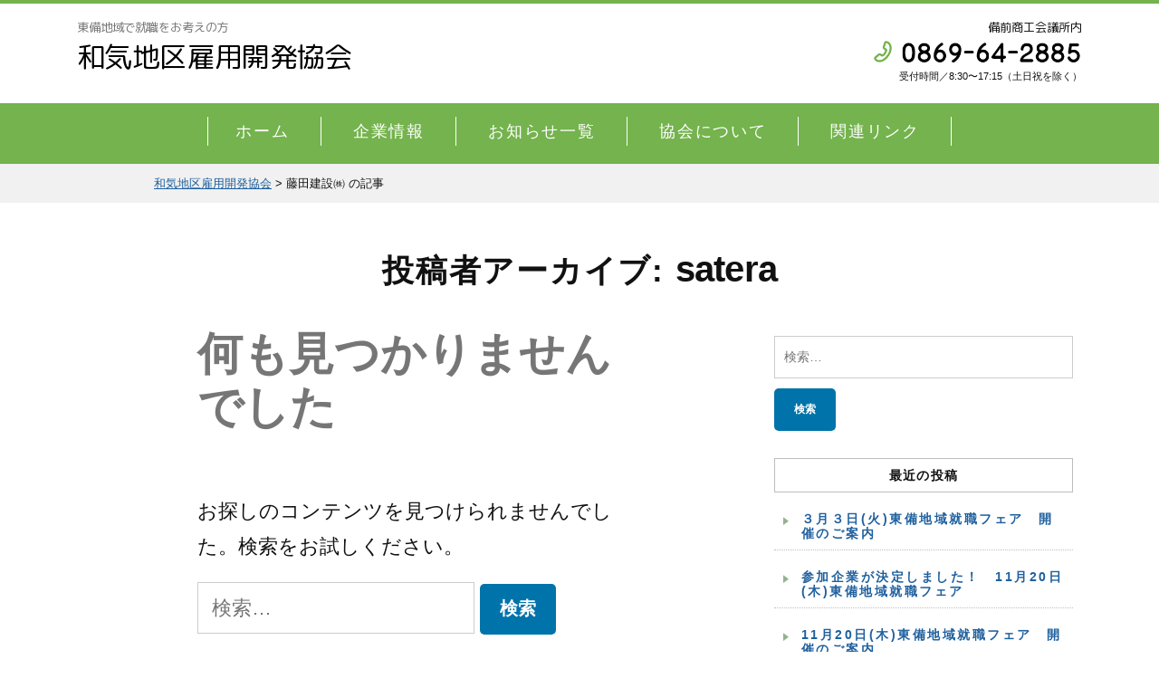

--- FILE ---
content_type: text/css
request_url: https://wakekoyo.jp/wp-content/themes/twentynineteen-child/style.css?ver=5.9.12
body_size: 5262
content:
@charset "UTF-8";
/*
Template:twentynineteen
Theme Name:twentynineteen-child
*/
/*子テーマ用CSSです。以下にCSSを記入していきましょう。*/

/*
 スマートフォン用のスタイルから記述していくこと。
 media指定なし　→　767px以下（スマートフォン用）
 min-width: 768px　→　768px以上（タブレット用）
 min-width: 992px　→　992px以上（PC用）
*/

/*アクセスマップ*/
.acf-map {
	 width: 100%;
	 height: 400px;
	 margin-bottom: 20px;
}
.acf-map img {
   max-width: inherit !important;
}

/*-- reset --*/
ul {
	margin: 0;
	padding: 0;
	list-style: none;
}
p, ol, ul, li, dl, dt, dd, h1, h2, h3, h4, h5, h6 {
	margin: 0;
	padding: 0;
}
.widget ul {
	list-style-position: inside;
}
li.widget {
	list-style-type: none;
}
table td, table th {
    border: 1px solid #CCCCCC;
}
h1:not(.site-title):before, h2:before, .entry .entry-title:before {
  background: none;
  content: normal;
  display: inline;
  height: auto;
  margin: 0;
  width: auto;
}
.entry {
 margin-top: 0;
}
.avatar {
  border-radius: 0;
  height: auto;
  width: auto;
}

/* ================================================== *
 *
 *    base style
 *
 * ================================================== */
body {
	margin: 0;
	padding: 0;
  font-family: 'ヒラギノ角ゴ Pro W3','Hiragino Kaku Gothic Pro','メイリオ',Meiryo,Helvetica,'MS Pゴシック','MS PGothic',sans-serif;
}
/*Win IE letter-spacing、brバグ対応*/
br {
	letter-spacing: 0;
}
/*リンク設定*/
a:link, a:visited {
	color: #1f609e;
}
a:hover, a:active {
}
.page_design a:hover, .page_design a:hover img {
	opacity: 0.75;
	-moz-opacity: 0.75;
	filter: alpha(opacity=75);
}
/*画像自動縮小*/
#header img, .home-contents img, #page img, #sub img, #footer img {
  display: block;
  height: auto;
  max-width: 100%;
}
img[class*="wp-image-"] {
  display: block;
  height: auto;
  max-width: 100%;
}
/*画像配置*/
img.alignnone {
  display: block;
  height: auto;
  max-width: 100%;
}
img.aligncenter,
img.alignright,
img.alignleft {
	display: block;
	margin: 0 auto 0 auto;
}
.alignright,
.alignleft {
	float: none;
}

.thumbnail {
	margin-bottom: 20px;
}
@media print, screen and (min-width:768px) {
	img.alignleft, img.alignright {
		width: 50%;
		height: auto;
	}
	img.alignright {
		padding: 4px;
		margin: 0 0 10px 15px;
		vertical-align: top;
	}
	img.alignleft {
		padding: 4px;
		margin: 0 15px 10px 0;
		vertical-align: top;
	}
	.alignright {
		float: right;
	}
	.alignleft {
		float: left;
	}
}

.red {
	color: #FF0000;
}
.caution {
  color: #FF0000;
  margin-left: 3px;
}
p.no-data {
  font-size: 0.8em;
  padding-left: 20px;
  margin-bottom: 20px;
}

/*ボタン*/
.square_btn {
  text-align: center;
  display: block;
  margin-top: 20px;
}
.square_btn a {
  display: inline-block;
  width: 100%;
  padding: 15px 30px;
  font-weight: bold;
  text-decoration: none;
  color: #FFF;
  background: #94b290;
}
.square_btn:link {
  color: #FFF;
}
.square_btn:hover {
  color: #FFF;
}
.square_btn:visited {
	color: #FFF;
}

/* フォント */
.wf-roundedmplus1c { font-family: "M PLUS Rounded 1c"; }

/* ------------------------------------------------- *
 *        #header
 * ------------------------------------------------- */
#header {
	background-color: #FFFFFF;
  border-top: solid 4px #74b34d;
}
#header .container {
	padding-top: 15px;
	padding-bottom: 20px;
}
#header .siteName {
}
.siteName .site-description {
  display: block;
  font-family: "M PLUS Rounded 1c";
}
.siteName .site-title {
  display: block;
  font-family: "M PLUS Rounded 1c";
  font-weight: 500;
}
.siteName .site-title a {
  color: #000000;
  text-decoration: none;
}
#header .siteName p.site-description {
	font-size: 0.6em;
	margin-bottom: 3px;
  
}
#header .siteName .site-title {
  font-size: 1.2em;
  margin-bottom: 3px;
}

#header .header-sp {
  z-index: 1;
  width: 25px;
  position: fixed;
  top: 25px;
  right: 22%;
  text-align: center;
  font-size: 8px;
}


#header .headerContact {
	display: none;
}
#header .header-nav {
	display: none;
}
#header .header-nav .head_menu .main-menu-more {
	display: none;
}

@media print, screen and (min-width:768px) {
  #header .container {
    overflow: hidden;
  }
  #header .siteName {
    width: 300px;
    float: left;
  }
  #header .siteName .site-title {
    font-size: 1.3em;
  }
  #header .header-sp {
    display: none;
  }
  #header .headerContact {
    display: block;
    position: absolute;
    right: 15%;
    width: 230px;
  }
  .headerContact .header-tel {
    padding-left: 30px;
    background-size: 20px auto;
    background-image: url("../../../images/ico_tel.png");
    background-repeat: no-repeat;
    background-position: left center;
  }
  .headerContact .header-name,
  .headerContact .header-open {
    text-align: right;
  }
  .headerContact .header-name {
    font-size: 13px;
    font-family: "M PLUS Rounded 1c";
    font-weight: 400;
  }
  .headerContact .header-open {
    font-size: 11px;
    margin-top: 3px;
  }
}
@media print, screen and (min-width:992px) {
  #header .siteName {
    width: 400px;
  }
  #header .siteName .site-title {
    font-size: 1.4em;
  }
  #header .headerContact {
    position: static;
    float: right;
  }
  #header .header-nav {
    display: block;
    background-color: #74b34d;
  }
  
  #header .head_menu {
    display: block;
    font-size: 0.8em;
  }
  #header .head_menu ul {
    vertical-align: middle;
    text-align: center;
    margin: auto;
    overflow: hidden;
  }
  #header .head_menu ul li {
    display: inline-block;
    letter-spacing: 0.1em;
    border-right: 1.4px solid #FFFFFF;
    padding-right: 4px;
  }
  #header .head_menu ul li:first-child {
    border-left: 1.4px solid #FFFFFF;
  }
  #header .head_menu ul li > a {
    vertical-align: middle;
    color: #FFFFFF;
    padding: 15px;
  }
  #header .head_menu ul li > a:hover {
    color: #000000;
    text-decoration: none;
  }
  #header .head_menu ul li.current-menu-item > a {
  }
}
@media print, screen and (min-width:1200px) {
  #header .container {
  }
  #header .head_menu ul li > a {
    padding: 15px 30px;
  }
}


/* ------------------------------------------------- *
 *        トップページ
 * ------------------------------------------------- */
.home-contents {
	padding-top: 30px;
	padding-bottom: 30px;
}
.home-contents h2 {
	font-size: 1.2em;
	line-height: 1.4;
  letter-spacing: 0.05em;
}

/* -------------------------------------- #news_block　*/
#news_block {
  overflow: hidden;
}
#news_block h2 {
  font-family: "M PLUS Rounded 1c";
  font-weight: bold;
}
#news_block p {
	font-size: 0.6em;
	line-height: 1.4;
  letter-spacing: 0.05em;
}

#news_block #feed_area {
  overflow: hidden;
}
#news_block .square_btn {

}

.article_cat {
  font-size: 12px;
  text-align: center;
  padding: 5px 10px;
  color: #FFFFFF;
  background-color: #a77f56;
  margin-bottom: 10px;
}
.article_cat a {
  color: #FFFFFF;
}
.article_cat.other {
}
#feed_area {
  margin-top: 10px;
  margin-bottom: 10px;
}
#feed_area dl {
  font-size: 14px;
  letter-spacing: 0.05em;
}
#feed_area dt {
  margin-top: 10px;
  margin-right: 5px;
}
#feed_area dd {
  margin-top: 6px;
  margin-bottom: 10px;
}
#feed_area dd a {
  font-weight: bold;
}



/* -------------------------------------- #recruit_block　*/
#recruit_block {
  background: #D4E0D2;
}
#recruit_block h2 {
  font-family: "M PLUS Rounded 1c";
  font-weight: bold;
}
#recruit_block p {
	font-size: 0.6em;
	line-height: 1.4;
  letter-spacing: 0.05em;
}
.recruit-list {
  margin-top: 20px;
}

#recruit_block .recruit-list-box {
  padding: 10px;
  background: #FFFFFF;
  overflow: hidden;
}
#sub .recruit-list-box {
  padding-top: 10px;
  padding-bottom: 10px;
  border-bottom: #BFBFBF dotted 1px;
  overflow: hidden;
}

.member-list {
  margin-top: 20px;
}


.recruit-list .img-box,
.member-list .img-box {
  float: left;
  width: 29%;
  margin-right: 3%;
  margin-bottom: 0;
  overflow: hidden;
}
.recruit-list .img-box img,
.member-list .img-box img {
  width: 100%;
  height: 90px;
  object-fit: cover;
}
.recruit-list .information,
.member-list .information {
  float: left;
  width: 68%;
  padding-top: 0;
}
.recruit-list p.user {
  font-size: 14px;
  margin-bottom: 5px;
}
.recruit-list h3, .recruit-list h4, .member-list h3 {
  font-size: 15px;
  line-height: 1.5;
}


/* -------------------------------------- #member_block　*/
#member_block {
  background: #D4E0D2;
}
#member_block h2 {
  font-family: "M PLUS Rounded 1c";
  font-size: 80%;
}


#member_block .member-list-box {
  padding: 10px;
  background: #FFFFFF;
  overflow: hidden;
}

/* -------------------------------------- #publisher_block　*/
#publisher_block {
  font-size: 80%;
  text-align: center;
}
#publisher_block h1.site-title {
  font-size: 1.2em;
  font-family: "M PLUS Rounded 1c";
  letter-spacing: 0.05em;
  font-weight: 600;
  margin-bottom: 20px;
}
#publisher_block p {
  font-size: 0.8em;
  margin-bottom: 10px;
}

@media print, screen and (min-width:768px) {
  #news_block {
  }
  #news_block h2 {
    font-size: 26px;
  }
  #feed_area {
    margin-top: 30px;
  }
  #feed_area dl {
    font-size: 15px;
  }
  #feed_area dt {
    float: left;
    clear: left ;
    margin-top: 10px;
    margin-bottom: 10px;
  }
  #feed_area dd {
    float: left;
    margin-left: 10px;
    margin-top: 10px;
    margin-bottom: 10px;
  }
  #recruit_block {
    clear: both;
  }
  #recruit_block h2 {
    font-size: 26px;
  }
}
@media print, screen and (min-width:992px) {
  .home-contents {
    padding-top: 40px;
    padding-bottom: 40px;
  }
  #news_block #feed_area {
    overflow: hidden;
    width: 768px;
    margin: 20px auto 20px auto;
  }
  #member_block h2 {
    font-size: 100%;
  }
}
@media print, screen and (min-width:1200px) {
  .home #recruit_block .recruit-list-box {
    height: 100%;
  }
  .home #recruit_block .recruit-list .img-box {
    float: none;
    width: 100%;
    margin-right: 0;
    margin-bottom: 10px;
  }
  .home .recruit-list .information {
    float: none;
    width: 100%;
  }
  .home #recruit_block .recruit-list .img-box img {
    height: 160px;
  }

}
/* ------------------------------------------------- *
 *        #page
 * ------------------------------------------------- */
#page {
  clear: both;
	padding-top: 20px;
	padding-bottom: 20px;
}
.home #page {
	padding-top: 0;
}

@media print, screen and (min-width:992px) {
  #page {
    padding-top: 30px;
    padding-bottom: 30px;
  }
}


/* ------------------------------------------------- *
 *        .breadcrumbs
 * ------------------------------------------------- */
.breadcrumbs {
	clear: both;
	font-size: 0.4em;
	padding-top: 10px;
	padding-bottom: 10px;
	background-color: rgba(232,232,232,0.60);
}
.breadcrumbs .home {
}
.breadcrumbs a {
	text-decoration: underline;
}


/* ------------------------------------------------- *
 *        #page-header
          #entry-header
 * ------------------------------------------------- */
#page-header, #entry-header, .entry-header {
  text-align: center;
  padding: 10px;
  margin-bottom: 10px;
}
.entry .entry-header {
  margin: 0;
}
.entry-title {
  text-align: center;
  font-size: 1em;
  letter-spacing: 0.05em;
  font-weight: bold;
}

/* ------------------------------------------------- *
 *        #blog
 * ------------------------------------------------- */
.blog-data {
  clear: both;
  margin-bottom: 20px;
  overflow: hidden;
}
.blog-data #archive-header {
  border-top: solid 5px #94b290;
  padding: 15px 10px;
  border-bottom: solid 2px #94b290;
  margin-bottom: 10px;
  overflow: hidden;
}
.blog-data #archive-header .article_cat {
  float: left;
  margin-right: 10px;
}

.single-title {
  font-size: 14px;
  letter-spacing: 0.05em;
}


.blog-data #archive-contents {
  padding: 10px;
}
.blog-data .thumbnail {
  float: left;
  width: 100px;
  margin-right: 10px;
}
.blog-data .content {
  font-size: 12px;
}

#blog .entry-contents {
  letter-spacing: 0.05em;
  margin-bottom: 20px;
}

@media print, screen and (min-width:768px) {
  .breadcrumbs {
    font-size: 0.6em;
  }
  #page-header, #entry-header, .entry-header {
    padding: 20px;
    margin-bottom: 20px;
  }
  .entry-title {
    font-size: 1.6em;
  }
  .single-title {
    font-size: 18px;
  }

  .blog-data #archive-header .single-title {
    font-size: 18px;
  }
  .blog-data .thumbnail {
    width: 200px;
    margin-right: 20px;
  }
  .blog-data .content {
    font-size: 14px;
  }
}
@media print, screen and (min-width:992px) {
  .breadcrumbs .container {
    width: 970px;
  }
  .blog-data #archive-header .single-title {
    font-size: 20px;
  }
  #blog .entry-contents {
    margin-bottom: 30px;
  }
}

/* ------------------------------------------------- *
 *        #single-header
 * ------------------------------------------------- */
#single-header {
  border-top: solid 5px #94b290;
  padding: 20px 10px;
  border-bottom: solid 2px #94b290;
  margin-bottom: 5px;
}
#single-header p {
  color: #666666;
  font-size: 13px;
  font-weight: bold;
  margin-bottom: 5px;
}
#single-header .recruit-title {
  font-size: 18px;
  font-weight: bold;
}
#single-header .shop-title {
  font-size: 18px;
  font-weight: bold;
}
/* ------------------------------------------------- *
 *        #single-contents
 * ------------------------------------------------- */
#single-contents {
  font-size: 0.6em;
  line-height: 1.4;
  padding: 10px 10px 20px 10px;
  border-bottom: solid 1px #CCCCCC;
  margin-bottom: 10px;
}
#blog .navigation {
  font-size: 0.6em;
  margin: 0 0 20px 0;
}
#blog .navigation .post-title {
  margin-top: 5px;
}
.nav-previous {
  width: 100%;
  text-align: left;
}
.nav-next {
  width: 100%;
  text-align: right;
}

.entry .entry-content > * {
  letter-spacing: 0.01em;
}
.entry .entry-content > h2 {
  margin: 32px 0 10px 0;
  color: #FFFFFF;
  font-size: 90%;
  font-weight: bold;
  padding: 10px;
  background-color: #548859;
  margin-bottom: 10px;
}
.entry .entry-content > h3 {
  font-size: 90%;
}
.entry .entry-content > p {
  font-size: 80%;
}
.entry .entry-content > ul {
  font-size: 80%;
  list-style-position: inside;
  list-style: circle;
  padding-left: 30px;
}
.entry .entry-content > .wp-block-table {
    margin: 10px 0 32px 0;
}

.navigation {
  text-align: center;
  max-width: 100%;
}
.navigation .nav-links {
  font-weight: normal;
  font-size: 0.8em;
  margin: 0 auto;
  
}

@media only screen and (min-width: 1168px) {
  .post-navigation .nav-links {
    margin: 0;
    max-width: 100%;
  }
  .entry .entry-content > * {
    max-width: 100%;
  }

}


/* ------------------------------------------------- *
 *        #shop
 * ------------------------------------------------- */
ul.group  {
}
ul.group li {
  color: #ffffff;
  font-size: 12px;
  font-weight: bold;
  display: inline-block;
  vertical-align: top;
  padding: 5px 10px;
}
ul.group li a {
  color: #FFFFFF;
}
ul.group li.type {
  background-color: #779e75;
}
ul.group li.area {
  background-color: #a77f56;
}



#shop .writer-profile {
  padding: 10px;
  border: 1px solid #D4D4D4;
  border-radius: 10px;
  margin-bottom: 20px;
  overflow: hidden;
}
.writer-profile .writer-avatar {
  float: left;
  margin-right: 10px;
}
.writer-profile .writer-avatar img {
  width: 120px;
  max-height: 80px;
  object-fit: cover;
}
.writer-profile .profiletxt {
  float: left;
}
.writer-profile .profiletxt h2 {
  font-weight: bold;
  font-size: 16px;
  margin-bottom: 5px;
}
.writer-profile .profiletxt p {
  font-size: 12px;
  margin-bottom: 3px;
}


#shop .shop_img {
  padding: 20px;
  background-image: url("../../../images/gradation01.png");
  background-repeat: repeat-x;
  background-position: left top;
  background-size: auto;
  margin-top: 10px;
  margin-bottom: 10px;
}
#shop .shop_img img {
  width: 100%;
}
#shop .shop_img .col-md-12 {
  margin-bottom: 20px;
}
#shop .shop_img .col-md-6 {
  margin-bottom: 20px;
}
#shop .pr_box {
  font-size: 0.8em;
  padding: 20px;
  border-top: #B3B3B3 dotted 1px;
  border-bottom: #B3B3B3 dotted 1px;
  margin-bottom: 10px;
}
#shop #shopContents {
  margin-bottom: 20px;
}

#shop .hellowork_data ul {
  overflow: hidden;
  font-size: 0.8em;
  text-align: center;
  margin-bottom: 10px;
}
#shop .hellowork_data ul li {
  font-weight: bold;
  margin-bottom: 10px;
}
#shop .hellowork_data ul li a {
  display: block;
  padding: 20px;
  border: #afc5ab solid 8px;
}
#shop .hellowork_data p {
  font-size: 0.6em;
}

/* ------------------------------------------------- *
 *        #recruit
 * ------------------------------------------------- */
/* アーカイブ */
#searchbox {
  margin-bottom: 15px;
  letter-spacing: 0.1em;
}
#searchbox section {
  margin-bottom: 15px;
}
#searchbox section h2 {
  letter-spacing: 0.05em;
  margin-bottom: 10px;
}
#searchbox section h2 a {
  font-size: 14px;
  font-weight: bold;
  color: #FFFFFF;
  display: block;
  padding: 15px 15px 15px 36px;
  background-repeat: no-repeat;
  background-position: left 12px top 15px;
  background-size: 16px auto;
  background-image: url("../../../images/icon_group.png");
  background-color: #779e75;
}
#searchbox section select {
  -webkit-appearance:none;
  appearance:none;
  width: 100%;
  padding: 0.5em 1em;
  font-size: 14px;
}
#searchbox section select option {
}




#recruit .job_list {
  padding: 20px;
  border: 1px solid #D4D4D4;
  border-radius: 10px;
  margin-bottom: 20px;
}

#recruit .header-contents {
  margin-bottom: 15px;
}



#recruit #single-contents img {
  margin-bottom: 10px;
}
#recruit #single-contents .content {
  font-size: 14px;
  line-height: 1.7;
}

.code {
  font-size: 10px;
  text-align: right;
}

.entry-contents {
  letter-spacing: 0.01em;
}
.entry-contents h2 {
  color: #FFFFFF;
  font-size: 14px;
  font-weight: bold;
  padding: 10px;
  background-color: #548859;
  margin-bottom: 10px;
}
.recruit-title {
}


/*送信ボタン*/
input.wpcf7-submit {
	display: block;
	width: 200px;
	margin: 0 auto;
	font-size: 1em;
	background-color: #eb6100;
	color: #fff;
	border-style: none;
}
input.wpcf7-submit:hover:enabled {
	background-color: #B74B00;
	color: #fff;
}

/* table */
.job_data table,
.company_data table,
.page-template-default .entry-content table {
  width: 100%;
  font-size: 0.7em;
  border-top: 0.5px solid #CCCCCC;
	margin-bottom: 20px;
}
.job_data table tr,
.company_data table tr,
.page-template-default .entry-content table tr {
	border-bottom: 0.5px solid #CCCCCC;
}
.job_data table th,
.company_data table th,
.page-template-default .entry-content table th {
  width: 25%;
  border-right: 1px dotted #CCCCCC;
  background-color: #D9E3D7;
}
.job_data table th, .job_data table td,
.company_data table th, .company_data table td,
.page-template-default .entry-content table th,
.page-template-default .entry-content table td {
	padding: 10px 15px;
}


@media print, screen and (min-width:768px) {
  #single-contents {
    font-size: 0.7em;
    line-height: 1.7;
    padding: 20px;
  }
  #shop .shop_img {
    padding: 40px;
    margin-top: 20px;
    margin-bottom: 20px;
  }
  #shop .pr_box {
    margin-bottom: 20px;
  }
  #single-header {
    padding: 20px;
    margin-bottom: 20px;
  }
  #single-header p {
    font-size: 15px;
  }
  #single-header .recruit-title {
    font-size: 22px;
  }
  #single-header .shop-title {
    font-size: 22px;
  }
  #recruit .job_list {
    padding: 30px;
  }
  .writer-profile .profiletxt {
    float: none;
  }
  .writer-profile .writer-avatar {
    float: none;
    width: 100%;
    margin-right: 0;
    margin-bottom: 8px;
  }
  .writer-profile .writer-avatar img {
    width: 100%;
    max-height: 140px;
  }
}
@media print, screen and (min-width:992px) {
  #shop .writer-profile {
    padding: 20px;
  }

}
/* ------------------------------------------------- *
 *        #sub
 * ------------------------------------------------- */
#sub {
}

#sub .widget {
  margin-bottom: 30px;
}
#sub .widget-area {
  padding: 10px;
}

#sub .widget-title {
  font-size: 14px;
  font-weight: bold;
  text-align: center;
  letter-spacing: 0.1em;
  padding: 10px;
  border: solid 1px #BCBCBC;
  margin-bottom: 8px;
}
#sub .widget ul li {
  letter-spacing: 0.1em;
  border-bottom: #BFBFBF dotted 1px;
}
#sub .widget ul li a {
  font-size: 14px;
  font-weight: bold;
  display: block;
  padding: 10px 10px 10px 30px;
  background-repeat: no-repeat;
  background-position: left 10px top 16px;
  background-size: 6px auto;
  background-image: url("../../../images/icon_group2.png");
}


#sub .search-form {
  font-size: 14px;
  margin-bottom: 20px;
}
#sub .search-field {
  padding: 10px;
}
#sub .search-form label {
  width: 100%;
}
#sub .search-field {
  width: 100%;
}
#sub input.search-submit {
  margin: 0;
}


#sub h3 {
  font-size: 14px;
  font-weight: bold;
  text-align: center;
  letter-spacing: 0.1em;
  padding: 10px;
  border: solid 1px #BCBCBC;
  margin-bottom: 10px;
}
#sub .group_sub ul li,
#sub .type_sub ul li {
  letter-spacing: 0.1em;
  margin-bottom: 10px;
}
#sub .group_sub ul li a,
#sub .type_sub ul li a {
  font-size: 14px;
  font-weight: bold;
  color: #FFFFFF;
  display: block;
  padding: 15px 15px 15px 36px;
  background-repeat: no-repeat;
  background-size: 16px auto;
}

#sub .group_sub {
  margin-bottom: 20px;
}
#sub .group_sub h3 {
  color: #779e75;
}
#sub .group_sub ul li a {
  background-position: left 12px top 17px;
  background-image: url("../../../images/icon_group.png");
  background-color: #779e75;
}
#sub .type_sub {
  margin-bottom: 20px;
}
#sub .type_sub h3 {
  color: #a48b78;
}
#sub .type_sub ul li a {
  background-position: left 12px top 20px;
  background-image: url("../../../images/icon_type.png");
  background-color: #a48b78;
}

#sub .author {
  text-align: center;
  padding: 10px;
  background-color: #f5f2ec;
  margin-bottom: 20px;
}
#sub .author h3 {
  font-size: 16px;
  font-weight: bold;
  margin-top: 5px;
  margin-bottom: 10px;
}
#sub .author img {
  margin: 0 auto;
}
#sub .shopInfo {
  font-size: 0.7em;
  margin-top: 10px;
}
#sub .shopInfo h4 {
  margin-bottom: 8px;
}
#sub .shopInfo p {
  line-height: 1.4;
  margin-bottom: 5px;
}

@media print, screen and (min-width:768px) {
  #sub .author {
    padding: 15px;
  }
}
@media print, screen and (min-width:992px) {
  #sub .author {
    text-align: left;
  }
}

/* ------------------------------------------------- *
 *        #footer
 * ------------------------------------------------- */
#footer {
	text-align: center;
	padding-top: 30px;
	padding-bottom: 10px;
  background-color: #e1edd5;
}
#footer .siteName {
  margin-bottom: 10px;
}
#footer .siteName h1.site-title {
  font-size: 0.9em;
  margin-bottom: 10px;
}
#footer .siteName p {
  font-size: 0.6em;
  line-height: 1.4;
}

#footer .copy {
  text-align: center;
	font-size: 0.6em;
	padding-top: 20px;
	padding-bottom: 10px;
}

#footer .footer-navigation {
	font-size: 12px;
	margin-top: 20px;
}
#footer .footer-navigation ul {
	text-align: center;
}

@media print, screen and (min-width:992px) {
  #footer {
    text-align: left;
  }
	#footer .footer-navigation li {
		display: inline;
		margin-left: 5px;
		margin-right: 5px;
	}
}
@media print, screen and (min-width:1200px) {
  #footer .container {
    width: 980px;
  }
}


--- FILE ---
content_type: text/css
request_url: https://wakekoyo.jp/wp-content/themes/twentynineteen-child/style.css
body_size: 5262
content:
@charset "UTF-8";
/*
Template:twentynineteen
Theme Name:twentynineteen-child
*/
/*子テーマ用CSSです。以下にCSSを記入していきましょう。*/

/*
 スマートフォン用のスタイルから記述していくこと。
 media指定なし　→　767px以下（スマートフォン用）
 min-width: 768px　→　768px以上（タブレット用）
 min-width: 992px　→　992px以上（PC用）
*/

/*アクセスマップ*/
.acf-map {
	 width: 100%;
	 height: 400px;
	 margin-bottom: 20px;
}
.acf-map img {
   max-width: inherit !important;
}

/*-- reset --*/
ul {
	margin: 0;
	padding: 0;
	list-style: none;
}
p, ol, ul, li, dl, dt, dd, h1, h2, h3, h4, h5, h6 {
	margin: 0;
	padding: 0;
}
.widget ul {
	list-style-position: inside;
}
li.widget {
	list-style-type: none;
}
table td, table th {
    border: 1px solid #CCCCCC;
}
h1:not(.site-title):before, h2:before, .entry .entry-title:before {
  background: none;
  content: normal;
  display: inline;
  height: auto;
  margin: 0;
  width: auto;
}
.entry {
 margin-top: 0;
}
.avatar {
  border-radius: 0;
  height: auto;
  width: auto;
}

/* ================================================== *
 *
 *    base style
 *
 * ================================================== */
body {
	margin: 0;
	padding: 0;
  font-family: 'ヒラギノ角ゴ Pro W3','Hiragino Kaku Gothic Pro','メイリオ',Meiryo,Helvetica,'MS Pゴシック','MS PGothic',sans-serif;
}
/*Win IE letter-spacing、brバグ対応*/
br {
	letter-spacing: 0;
}
/*リンク設定*/
a:link, a:visited {
	color: #1f609e;
}
a:hover, a:active {
}
.page_design a:hover, .page_design a:hover img {
	opacity: 0.75;
	-moz-opacity: 0.75;
	filter: alpha(opacity=75);
}
/*画像自動縮小*/
#header img, .home-contents img, #page img, #sub img, #footer img {
  display: block;
  height: auto;
  max-width: 100%;
}
img[class*="wp-image-"] {
  display: block;
  height: auto;
  max-width: 100%;
}
/*画像配置*/
img.alignnone {
  display: block;
  height: auto;
  max-width: 100%;
}
img.aligncenter,
img.alignright,
img.alignleft {
	display: block;
	margin: 0 auto 0 auto;
}
.alignright,
.alignleft {
	float: none;
}

.thumbnail {
	margin-bottom: 20px;
}
@media print, screen and (min-width:768px) {
	img.alignleft, img.alignright {
		width: 50%;
		height: auto;
	}
	img.alignright {
		padding: 4px;
		margin: 0 0 10px 15px;
		vertical-align: top;
	}
	img.alignleft {
		padding: 4px;
		margin: 0 15px 10px 0;
		vertical-align: top;
	}
	.alignright {
		float: right;
	}
	.alignleft {
		float: left;
	}
}

.red {
	color: #FF0000;
}
.caution {
  color: #FF0000;
  margin-left: 3px;
}
p.no-data {
  font-size: 0.8em;
  padding-left: 20px;
  margin-bottom: 20px;
}

/*ボタン*/
.square_btn {
  text-align: center;
  display: block;
  margin-top: 20px;
}
.square_btn a {
  display: inline-block;
  width: 100%;
  padding: 15px 30px;
  font-weight: bold;
  text-decoration: none;
  color: #FFF;
  background: #94b290;
}
.square_btn:link {
  color: #FFF;
}
.square_btn:hover {
  color: #FFF;
}
.square_btn:visited {
	color: #FFF;
}

/* フォント */
.wf-roundedmplus1c { font-family: "M PLUS Rounded 1c"; }

/* ------------------------------------------------- *
 *        #header
 * ------------------------------------------------- */
#header {
	background-color: #FFFFFF;
  border-top: solid 4px #74b34d;
}
#header .container {
	padding-top: 15px;
	padding-bottom: 20px;
}
#header .siteName {
}
.siteName .site-description {
  display: block;
  font-family: "M PLUS Rounded 1c";
}
.siteName .site-title {
  display: block;
  font-family: "M PLUS Rounded 1c";
  font-weight: 500;
}
.siteName .site-title a {
  color: #000000;
  text-decoration: none;
}
#header .siteName p.site-description {
	font-size: 0.6em;
	margin-bottom: 3px;
  
}
#header .siteName .site-title {
  font-size: 1.2em;
  margin-bottom: 3px;
}

#header .header-sp {
  z-index: 1;
  width: 25px;
  position: fixed;
  top: 25px;
  right: 22%;
  text-align: center;
  font-size: 8px;
}


#header .headerContact {
	display: none;
}
#header .header-nav {
	display: none;
}
#header .header-nav .head_menu .main-menu-more {
	display: none;
}

@media print, screen and (min-width:768px) {
  #header .container {
    overflow: hidden;
  }
  #header .siteName {
    width: 300px;
    float: left;
  }
  #header .siteName .site-title {
    font-size: 1.3em;
  }
  #header .header-sp {
    display: none;
  }
  #header .headerContact {
    display: block;
    position: absolute;
    right: 15%;
    width: 230px;
  }
  .headerContact .header-tel {
    padding-left: 30px;
    background-size: 20px auto;
    background-image: url("../../../images/ico_tel.png");
    background-repeat: no-repeat;
    background-position: left center;
  }
  .headerContact .header-name,
  .headerContact .header-open {
    text-align: right;
  }
  .headerContact .header-name {
    font-size: 13px;
    font-family: "M PLUS Rounded 1c";
    font-weight: 400;
  }
  .headerContact .header-open {
    font-size: 11px;
    margin-top: 3px;
  }
}
@media print, screen and (min-width:992px) {
  #header .siteName {
    width: 400px;
  }
  #header .siteName .site-title {
    font-size: 1.4em;
  }
  #header .headerContact {
    position: static;
    float: right;
  }
  #header .header-nav {
    display: block;
    background-color: #74b34d;
  }
  
  #header .head_menu {
    display: block;
    font-size: 0.8em;
  }
  #header .head_menu ul {
    vertical-align: middle;
    text-align: center;
    margin: auto;
    overflow: hidden;
  }
  #header .head_menu ul li {
    display: inline-block;
    letter-spacing: 0.1em;
    border-right: 1.4px solid #FFFFFF;
    padding-right: 4px;
  }
  #header .head_menu ul li:first-child {
    border-left: 1.4px solid #FFFFFF;
  }
  #header .head_menu ul li > a {
    vertical-align: middle;
    color: #FFFFFF;
    padding: 15px;
  }
  #header .head_menu ul li > a:hover {
    color: #000000;
    text-decoration: none;
  }
  #header .head_menu ul li.current-menu-item > a {
  }
}
@media print, screen and (min-width:1200px) {
  #header .container {
  }
  #header .head_menu ul li > a {
    padding: 15px 30px;
  }
}


/* ------------------------------------------------- *
 *        トップページ
 * ------------------------------------------------- */
.home-contents {
	padding-top: 30px;
	padding-bottom: 30px;
}
.home-contents h2 {
	font-size: 1.2em;
	line-height: 1.4;
  letter-spacing: 0.05em;
}

/* -------------------------------------- #news_block　*/
#news_block {
  overflow: hidden;
}
#news_block h2 {
  font-family: "M PLUS Rounded 1c";
  font-weight: bold;
}
#news_block p {
	font-size: 0.6em;
	line-height: 1.4;
  letter-spacing: 0.05em;
}

#news_block #feed_area {
  overflow: hidden;
}
#news_block .square_btn {

}

.article_cat {
  font-size: 12px;
  text-align: center;
  padding: 5px 10px;
  color: #FFFFFF;
  background-color: #a77f56;
  margin-bottom: 10px;
}
.article_cat a {
  color: #FFFFFF;
}
.article_cat.other {
}
#feed_area {
  margin-top: 10px;
  margin-bottom: 10px;
}
#feed_area dl {
  font-size: 14px;
  letter-spacing: 0.05em;
}
#feed_area dt {
  margin-top: 10px;
  margin-right: 5px;
}
#feed_area dd {
  margin-top: 6px;
  margin-bottom: 10px;
}
#feed_area dd a {
  font-weight: bold;
}



/* -------------------------------------- #recruit_block　*/
#recruit_block {
  background: #D4E0D2;
}
#recruit_block h2 {
  font-family: "M PLUS Rounded 1c";
  font-weight: bold;
}
#recruit_block p {
	font-size: 0.6em;
	line-height: 1.4;
  letter-spacing: 0.05em;
}
.recruit-list {
  margin-top: 20px;
}

#recruit_block .recruit-list-box {
  padding: 10px;
  background: #FFFFFF;
  overflow: hidden;
}
#sub .recruit-list-box {
  padding-top: 10px;
  padding-bottom: 10px;
  border-bottom: #BFBFBF dotted 1px;
  overflow: hidden;
}

.member-list {
  margin-top: 20px;
}


.recruit-list .img-box,
.member-list .img-box {
  float: left;
  width: 29%;
  margin-right: 3%;
  margin-bottom: 0;
  overflow: hidden;
}
.recruit-list .img-box img,
.member-list .img-box img {
  width: 100%;
  height: 90px;
  object-fit: cover;
}
.recruit-list .information,
.member-list .information {
  float: left;
  width: 68%;
  padding-top: 0;
}
.recruit-list p.user {
  font-size: 14px;
  margin-bottom: 5px;
}
.recruit-list h3, .recruit-list h4, .member-list h3 {
  font-size: 15px;
  line-height: 1.5;
}


/* -------------------------------------- #member_block　*/
#member_block {
  background: #D4E0D2;
}
#member_block h2 {
  font-family: "M PLUS Rounded 1c";
  font-size: 80%;
}


#member_block .member-list-box {
  padding: 10px;
  background: #FFFFFF;
  overflow: hidden;
}

/* -------------------------------------- #publisher_block　*/
#publisher_block {
  font-size: 80%;
  text-align: center;
}
#publisher_block h1.site-title {
  font-size: 1.2em;
  font-family: "M PLUS Rounded 1c";
  letter-spacing: 0.05em;
  font-weight: 600;
  margin-bottom: 20px;
}
#publisher_block p {
  font-size: 0.8em;
  margin-bottom: 10px;
}

@media print, screen and (min-width:768px) {
  #news_block {
  }
  #news_block h2 {
    font-size: 26px;
  }
  #feed_area {
    margin-top: 30px;
  }
  #feed_area dl {
    font-size: 15px;
  }
  #feed_area dt {
    float: left;
    clear: left ;
    margin-top: 10px;
    margin-bottom: 10px;
  }
  #feed_area dd {
    float: left;
    margin-left: 10px;
    margin-top: 10px;
    margin-bottom: 10px;
  }
  #recruit_block {
    clear: both;
  }
  #recruit_block h2 {
    font-size: 26px;
  }
}
@media print, screen and (min-width:992px) {
  .home-contents {
    padding-top: 40px;
    padding-bottom: 40px;
  }
  #news_block #feed_area {
    overflow: hidden;
    width: 768px;
    margin: 20px auto 20px auto;
  }
  #member_block h2 {
    font-size: 100%;
  }
}
@media print, screen and (min-width:1200px) {
  .home #recruit_block .recruit-list-box {
    height: 100%;
  }
  .home #recruit_block .recruit-list .img-box {
    float: none;
    width: 100%;
    margin-right: 0;
    margin-bottom: 10px;
  }
  .home .recruit-list .information {
    float: none;
    width: 100%;
  }
  .home #recruit_block .recruit-list .img-box img {
    height: 160px;
  }

}
/* ------------------------------------------------- *
 *        #page
 * ------------------------------------------------- */
#page {
  clear: both;
	padding-top: 20px;
	padding-bottom: 20px;
}
.home #page {
	padding-top: 0;
}

@media print, screen and (min-width:992px) {
  #page {
    padding-top: 30px;
    padding-bottom: 30px;
  }
}


/* ------------------------------------------------- *
 *        .breadcrumbs
 * ------------------------------------------------- */
.breadcrumbs {
	clear: both;
	font-size: 0.4em;
	padding-top: 10px;
	padding-bottom: 10px;
	background-color: rgba(232,232,232,0.60);
}
.breadcrumbs .home {
}
.breadcrumbs a {
	text-decoration: underline;
}


/* ------------------------------------------------- *
 *        #page-header
          #entry-header
 * ------------------------------------------------- */
#page-header, #entry-header, .entry-header {
  text-align: center;
  padding: 10px;
  margin-bottom: 10px;
}
.entry .entry-header {
  margin: 0;
}
.entry-title {
  text-align: center;
  font-size: 1em;
  letter-spacing: 0.05em;
  font-weight: bold;
}

/* ------------------------------------------------- *
 *        #blog
 * ------------------------------------------------- */
.blog-data {
  clear: both;
  margin-bottom: 20px;
  overflow: hidden;
}
.blog-data #archive-header {
  border-top: solid 5px #94b290;
  padding: 15px 10px;
  border-bottom: solid 2px #94b290;
  margin-bottom: 10px;
  overflow: hidden;
}
.blog-data #archive-header .article_cat {
  float: left;
  margin-right: 10px;
}

.single-title {
  font-size: 14px;
  letter-spacing: 0.05em;
}


.blog-data #archive-contents {
  padding: 10px;
}
.blog-data .thumbnail {
  float: left;
  width: 100px;
  margin-right: 10px;
}
.blog-data .content {
  font-size: 12px;
}

#blog .entry-contents {
  letter-spacing: 0.05em;
  margin-bottom: 20px;
}

@media print, screen and (min-width:768px) {
  .breadcrumbs {
    font-size: 0.6em;
  }
  #page-header, #entry-header, .entry-header {
    padding: 20px;
    margin-bottom: 20px;
  }
  .entry-title {
    font-size: 1.6em;
  }
  .single-title {
    font-size: 18px;
  }

  .blog-data #archive-header .single-title {
    font-size: 18px;
  }
  .blog-data .thumbnail {
    width: 200px;
    margin-right: 20px;
  }
  .blog-data .content {
    font-size: 14px;
  }
}
@media print, screen and (min-width:992px) {
  .breadcrumbs .container {
    width: 970px;
  }
  .blog-data #archive-header .single-title {
    font-size: 20px;
  }
  #blog .entry-contents {
    margin-bottom: 30px;
  }
}

/* ------------------------------------------------- *
 *        #single-header
 * ------------------------------------------------- */
#single-header {
  border-top: solid 5px #94b290;
  padding: 20px 10px;
  border-bottom: solid 2px #94b290;
  margin-bottom: 5px;
}
#single-header p {
  color: #666666;
  font-size: 13px;
  font-weight: bold;
  margin-bottom: 5px;
}
#single-header .recruit-title {
  font-size: 18px;
  font-weight: bold;
}
#single-header .shop-title {
  font-size: 18px;
  font-weight: bold;
}
/* ------------------------------------------------- *
 *        #single-contents
 * ------------------------------------------------- */
#single-contents {
  font-size: 0.6em;
  line-height: 1.4;
  padding: 10px 10px 20px 10px;
  border-bottom: solid 1px #CCCCCC;
  margin-bottom: 10px;
}
#blog .navigation {
  font-size: 0.6em;
  margin: 0 0 20px 0;
}
#blog .navigation .post-title {
  margin-top: 5px;
}
.nav-previous {
  width: 100%;
  text-align: left;
}
.nav-next {
  width: 100%;
  text-align: right;
}

.entry .entry-content > * {
  letter-spacing: 0.01em;
}
.entry .entry-content > h2 {
  margin: 32px 0 10px 0;
  color: #FFFFFF;
  font-size: 90%;
  font-weight: bold;
  padding: 10px;
  background-color: #548859;
  margin-bottom: 10px;
}
.entry .entry-content > h3 {
  font-size: 90%;
}
.entry .entry-content > p {
  font-size: 80%;
}
.entry .entry-content > ul {
  font-size: 80%;
  list-style-position: inside;
  list-style: circle;
  padding-left: 30px;
}
.entry .entry-content > .wp-block-table {
    margin: 10px 0 32px 0;
}

.navigation {
  text-align: center;
  max-width: 100%;
}
.navigation .nav-links {
  font-weight: normal;
  font-size: 0.8em;
  margin: 0 auto;
  
}

@media only screen and (min-width: 1168px) {
  .post-navigation .nav-links {
    margin: 0;
    max-width: 100%;
  }
  .entry .entry-content > * {
    max-width: 100%;
  }

}


/* ------------------------------------------------- *
 *        #shop
 * ------------------------------------------------- */
ul.group  {
}
ul.group li {
  color: #ffffff;
  font-size: 12px;
  font-weight: bold;
  display: inline-block;
  vertical-align: top;
  padding: 5px 10px;
}
ul.group li a {
  color: #FFFFFF;
}
ul.group li.type {
  background-color: #779e75;
}
ul.group li.area {
  background-color: #a77f56;
}



#shop .writer-profile {
  padding: 10px;
  border: 1px solid #D4D4D4;
  border-radius: 10px;
  margin-bottom: 20px;
  overflow: hidden;
}
.writer-profile .writer-avatar {
  float: left;
  margin-right: 10px;
}
.writer-profile .writer-avatar img {
  width: 120px;
  max-height: 80px;
  object-fit: cover;
}
.writer-profile .profiletxt {
  float: left;
}
.writer-profile .profiletxt h2 {
  font-weight: bold;
  font-size: 16px;
  margin-bottom: 5px;
}
.writer-profile .profiletxt p {
  font-size: 12px;
  margin-bottom: 3px;
}


#shop .shop_img {
  padding: 20px;
  background-image: url("../../../images/gradation01.png");
  background-repeat: repeat-x;
  background-position: left top;
  background-size: auto;
  margin-top: 10px;
  margin-bottom: 10px;
}
#shop .shop_img img {
  width: 100%;
}
#shop .shop_img .col-md-12 {
  margin-bottom: 20px;
}
#shop .shop_img .col-md-6 {
  margin-bottom: 20px;
}
#shop .pr_box {
  font-size: 0.8em;
  padding: 20px;
  border-top: #B3B3B3 dotted 1px;
  border-bottom: #B3B3B3 dotted 1px;
  margin-bottom: 10px;
}
#shop #shopContents {
  margin-bottom: 20px;
}

#shop .hellowork_data ul {
  overflow: hidden;
  font-size: 0.8em;
  text-align: center;
  margin-bottom: 10px;
}
#shop .hellowork_data ul li {
  font-weight: bold;
  margin-bottom: 10px;
}
#shop .hellowork_data ul li a {
  display: block;
  padding: 20px;
  border: #afc5ab solid 8px;
}
#shop .hellowork_data p {
  font-size: 0.6em;
}

/* ------------------------------------------------- *
 *        #recruit
 * ------------------------------------------------- */
/* アーカイブ */
#searchbox {
  margin-bottom: 15px;
  letter-spacing: 0.1em;
}
#searchbox section {
  margin-bottom: 15px;
}
#searchbox section h2 {
  letter-spacing: 0.05em;
  margin-bottom: 10px;
}
#searchbox section h2 a {
  font-size: 14px;
  font-weight: bold;
  color: #FFFFFF;
  display: block;
  padding: 15px 15px 15px 36px;
  background-repeat: no-repeat;
  background-position: left 12px top 15px;
  background-size: 16px auto;
  background-image: url("../../../images/icon_group.png");
  background-color: #779e75;
}
#searchbox section select {
  -webkit-appearance:none;
  appearance:none;
  width: 100%;
  padding: 0.5em 1em;
  font-size: 14px;
}
#searchbox section select option {
}




#recruit .job_list {
  padding: 20px;
  border: 1px solid #D4D4D4;
  border-radius: 10px;
  margin-bottom: 20px;
}

#recruit .header-contents {
  margin-bottom: 15px;
}



#recruit #single-contents img {
  margin-bottom: 10px;
}
#recruit #single-contents .content {
  font-size: 14px;
  line-height: 1.7;
}

.code {
  font-size: 10px;
  text-align: right;
}

.entry-contents {
  letter-spacing: 0.01em;
}
.entry-contents h2 {
  color: #FFFFFF;
  font-size: 14px;
  font-weight: bold;
  padding: 10px;
  background-color: #548859;
  margin-bottom: 10px;
}
.recruit-title {
}


/*送信ボタン*/
input.wpcf7-submit {
	display: block;
	width: 200px;
	margin: 0 auto;
	font-size: 1em;
	background-color: #eb6100;
	color: #fff;
	border-style: none;
}
input.wpcf7-submit:hover:enabled {
	background-color: #B74B00;
	color: #fff;
}

/* table */
.job_data table,
.company_data table,
.page-template-default .entry-content table {
  width: 100%;
  font-size: 0.7em;
  border-top: 0.5px solid #CCCCCC;
	margin-bottom: 20px;
}
.job_data table tr,
.company_data table tr,
.page-template-default .entry-content table tr {
	border-bottom: 0.5px solid #CCCCCC;
}
.job_data table th,
.company_data table th,
.page-template-default .entry-content table th {
  width: 25%;
  border-right: 1px dotted #CCCCCC;
  background-color: #D9E3D7;
}
.job_data table th, .job_data table td,
.company_data table th, .company_data table td,
.page-template-default .entry-content table th,
.page-template-default .entry-content table td {
	padding: 10px 15px;
}


@media print, screen and (min-width:768px) {
  #single-contents {
    font-size: 0.7em;
    line-height: 1.7;
    padding: 20px;
  }
  #shop .shop_img {
    padding: 40px;
    margin-top: 20px;
    margin-bottom: 20px;
  }
  #shop .pr_box {
    margin-bottom: 20px;
  }
  #single-header {
    padding: 20px;
    margin-bottom: 20px;
  }
  #single-header p {
    font-size: 15px;
  }
  #single-header .recruit-title {
    font-size: 22px;
  }
  #single-header .shop-title {
    font-size: 22px;
  }
  #recruit .job_list {
    padding: 30px;
  }
  .writer-profile .profiletxt {
    float: none;
  }
  .writer-profile .writer-avatar {
    float: none;
    width: 100%;
    margin-right: 0;
    margin-bottom: 8px;
  }
  .writer-profile .writer-avatar img {
    width: 100%;
    max-height: 140px;
  }
}
@media print, screen and (min-width:992px) {
  #shop .writer-profile {
    padding: 20px;
  }

}
/* ------------------------------------------------- *
 *        #sub
 * ------------------------------------------------- */
#sub {
}

#sub .widget {
  margin-bottom: 30px;
}
#sub .widget-area {
  padding: 10px;
}

#sub .widget-title {
  font-size: 14px;
  font-weight: bold;
  text-align: center;
  letter-spacing: 0.1em;
  padding: 10px;
  border: solid 1px #BCBCBC;
  margin-bottom: 8px;
}
#sub .widget ul li {
  letter-spacing: 0.1em;
  border-bottom: #BFBFBF dotted 1px;
}
#sub .widget ul li a {
  font-size: 14px;
  font-weight: bold;
  display: block;
  padding: 10px 10px 10px 30px;
  background-repeat: no-repeat;
  background-position: left 10px top 16px;
  background-size: 6px auto;
  background-image: url("../../../images/icon_group2.png");
}


#sub .search-form {
  font-size: 14px;
  margin-bottom: 20px;
}
#sub .search-field {
  padding: 10px;
}
#sub .search-form label {
  width: 100%;
}
#sub .search-field {
  width: 100%;
}
#sub input.search-submit {
  margin: 0;
}


#sub h3 {
  font-size: 14px;
  font-weight: bold;
  text-align: center;
  letter-spacing: 0.1em;
  padding: 10px;
  border: solid 1px #BCBCBC;
  margin-bottom: 10px;
}
#sub .group_sub ul li,
#sub .type_sub ul li {
  letter-spacing: 0.1em;
  margin-bottom: 10px;
}
#sub .group_sub ul li a,
#sub .type_sub ul li a {
  font-size: 14px;
  font-weight: bold;
  color: #FFFFFF;
  display: block;
  padding: 15px 15px 15px 36px;
  background-repeat: no-repeat;
  background-size: 16px auto;
}

#sub .group_sub {
  margin-bottom: 20px;
}
#sub .group_sub h3 {
  color: #779e75;
}
#sub .group_sub ul li a {
  background-position: left 12px top 17px;
  background-image: url("../../../images/icon_group.png");
  background-color: #779e75;
}
#sub .type_sub {
  margin-bottom: 20px;
}
#sub .type_sub h3 {
  color: #a48b78;
}
#sub .type_sub ul li a {
  background-position: left 12px top 20px;
  background-image: url("../../../images/icon_type.png");
  background-color: #a48b78;
}

#sub .author {
  text-align: center;
  padding: 10px;
  background-color: #f5f2ec;
  margin-bottom: 20px;
}
#sub .author h3 {
  font-size: 16px;
  font-weight: bold;
  margin-top: 5px;
  margin-bottom: 10px;
}
#sub .author img {
  margin: 0 auto;
}
#sub .shopInfo {
  font-size: 0.7em;
  margin-top: 10px;
}
#sub .shopInfo h4 {
  margin-bottom: 8px;
}
#sub .shopInfo p {
  line-height: 1.4;
  margin-bottom: 5px;
}

@media print, screen and (min-width:768px) {
  #sub .author {
    padding: 15px;
  }
}
@media print, screen and (min-width:992px) {
  #sub .author {
    text-align: left;
  }
}

/* ------------------------------------------------- *
 *        #footer
 * ------------------------------------------------- */
#footer {
	text-align: center;
	padding-top: 30px;
	padding-bottom: 10px;
  background-color: #e1edd5;
}
#footer .siteName {
  margin-bottom: 10px;
}
#footer .siteName h1.site-title {
  font-size: 0.9em;
  margin-bottom: 10px;
}
#footer .siteName p {
  font-size: 0.6em;
  line-height: 1.4;
}

#footer .copy {
  text-align: center;
	font-size: 0.6em;
	padding-top: 20px;
	padding-bottom: 10px;
}

#footer .footer-navigation {
	font-size: 12px;
	margin-top: 20px;
}
#footer .footer-navigation ul {
	text-align: center;
}

@media print, screen and (min-width:992px) {
  #footer {
    text-align: left;
  }
	#footer .footer-navigation li {
		display: inline;
		margin-left: 5px;
		margin-right: 5px;
	}
}
@media print, screen and (min-width:1200px) {
  #footer .container {
    width: 980px;
  }
}
